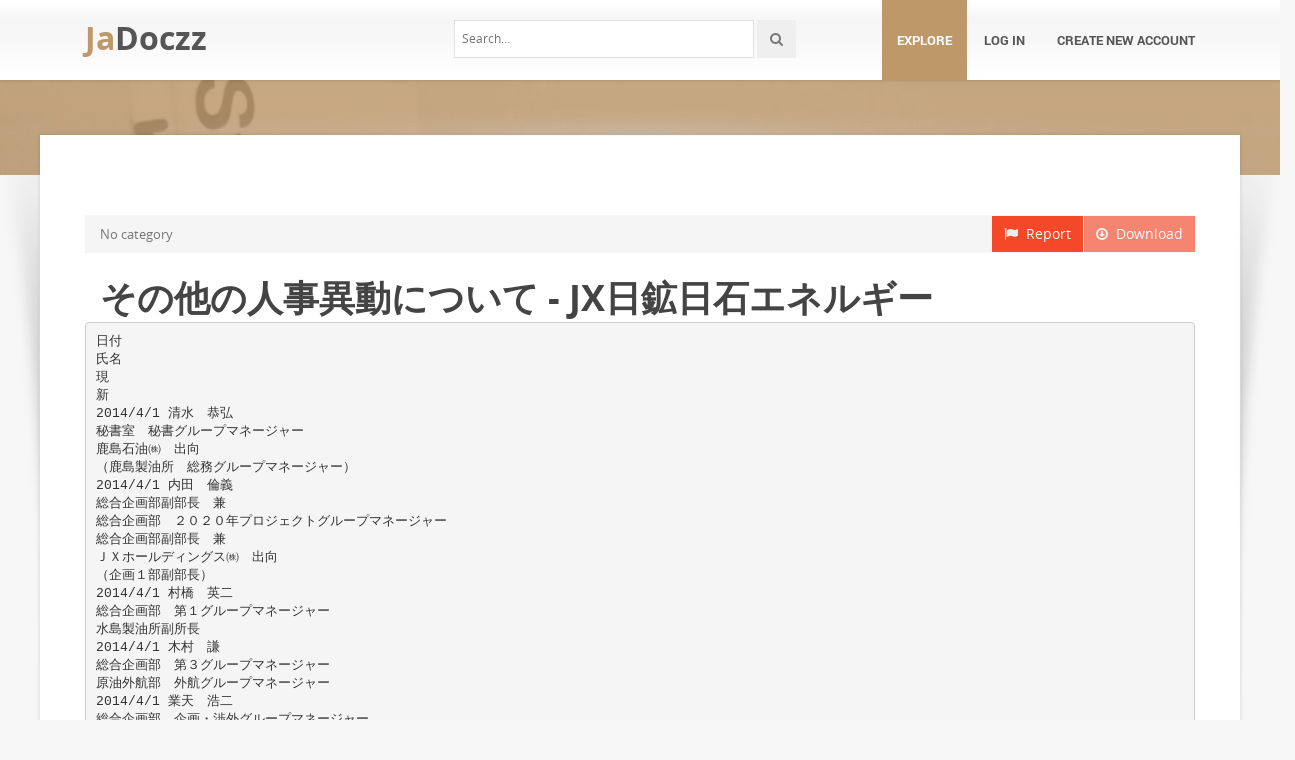

--- FILE ---
content_type: text/html;charset=UTF-8
request_url: https://jadocz.com/doc/594349/%E3%81%9D%E3%81%AE%E4%BB%96%E3%81%AE%E4%BA%BA%E4%BA%8B%E7%95%B0%E5%8B%95%E3%81%AB%E3%81%A4%E3%81%84%E3%81%A6---jx%E6%97%A5%E9%89%B1%E6%97%A5%E7%9F%B3%E3%82%A8%E3%83%8D%E3%83%AB%E3%82%AE%E3%83%BC
body_size: 12131
content:



<!DOCTYPE html>
<html lang="en">
<head>
    <meta charset="utf-8">
    <meta name="viewport" content="width=device-width, initial-scale=1.0">
				<title>その他の人事異動について - JX日鉱日石エネルギー</title>
	<meta name="description" content="" />
	<meta name="keywords" content="" />
	<meta property="og:title" content="その他の人事異動について - JX日鉱日石エネルギー" />
	<meta property="og:description" content="" />
	<meta property="og:image" content="//sb.jadocz.com/store/data/000594349_1-9c209894fc7ddcffabde033ccd660ac6.png" />

			<link rel="canonical" href="https://jadocz.com/doc/594349/%E3%81%9D%E3%81%AE%E4%BB%96%E3%81%AE%E4%BA%BA%E4%BA%8B%E7%95%B0%E5%8B%95%E3%81%AB%E3%81%A4%E3%81%84%E3%81%A6---jx%E6%97%A5%E9%89%B1%E6%97%A5%E7%9F%B3%E3%82%A8%E3%83%8D%E3%83%AB%E3%82%AE%E3%83%BC" />
	
	<script>var gaAuthorId='26',gaCategoryId='0',gaViewMode='regular';</script>

		    <!-- Style -->
    <link href="/theme/calypso2/static/css/bootstrap.css" rel="stylesheet">
    <link href="/theme/calypso2/static/css/style.css" rel="stylesheet">
    <!-- Responsive -->
    <link href="/theme/calypso2/static/css/responsive.css" rel="stylesheet">
    <!-- Choose Layout -->
    <link href="/theme/calypso2/static/css/layout-semiboxed.css" rel="stylesheet">
    <!-- Choose Skin -->
            <link href="/theme/calypso2/static/css/skin-brown.css" rel="stylesheet">
    
    <!-- Common -->
    <link href="/theme/calypso2/static/css/common.css" rel="stylesheet">
    <link rel="stylesheet" href="/css/calypso2.css">
    <!-- Favicon -->
    <link rel="shortcut icon" href="/theme/calypso2/static/img/favicon.ico">
    <!-- IE -->
    <!-- HTML5 Shim and Respond.js IE8 support of HTML5 elements and media queries -->
    <!-- WARNING: Respond.js doesn't work if you view the page via file:// -->
    <!--[if lt IE 9]>
	<script src="/theme/calypso2/static/js/html5shiv.js"></script>
	<script src="/theme/calypso2/static/js/respond.min.js"></script>
    <![endif]-->
    <!--[if lte IE 8]>
	<link href="/theme/calypso2/static/css/ie8.css" rel="stylesheet">
    <![endif]-->

    <script type="text/javascript">
        var gaUserId = 2;
        var gaUserType = 'empty';
    </script>
	<!--script async crossorigin="anonymous" data-cfasync="false"
    src="https://pagead2.googlesyndication.com/pagead/js/adsbygoogle.js?client=ca-pub-7958472158675518"></script-->
<script async src="https://pagead2.googlesyndication.com/pagead/js/adsbygoogle.js?client=ca-pub-4574181568230206" crossorigin="anonymous"></script>
<script>
(function(i,s,o,g,r,a,m){i['GoogleAnalyticsObject']=r;i[r]=i[r]||function(){
(i[r].q=i[r].q||[]).push(arguments)},i[r].l=1*new Date();a=s.createElement(o),
m=s.getElementsByTagName(o)[0];a.async=1;a.src=g;m.parentNode.insertBefore(a,m)
})(window,document,'script','//www.google-analytics.com/analytics.js','ga');
ga('create', 'UA-13285480-4', 'auto');
ga('require', 'displayfeatures');
if(typeof gaAuthorId != "undefined")
ga('set', 'dimension1', gaAuthorId);
if(typeof gaUserId != "undefined"){
ga('set', 'dimension2', gaUserId);
if(gaUserId > 0)
ga('set', '&uid', gaUserId)}
if(typeof gaUserType != "undefined")
ga('set', 'dimension3', gaUserType);      
if(typeof gaCategoryId != "undefined")
ga('set', 'dimension4', gaCategoryId);
ga('send', 'pageview');
</script>

    <script src="/js/vendor/LAB.min.js"></script>
    <script src="/theme/calypso2/static/js/jquery.js"></script>
    <script src="/theme/calypso2/static/js/plugins.js"></script>

    <script type="text/javascript">
        $LAB.setGlobalDefaults({ Debug:true });
        $LAB_CHAIN = $LAB
                .script("/js/public.js").wait()
                .script("/theme/calypso2/static/js/bootstrap.js")
                .script("/theme/calypso2/static/js/common.js")
                .script("/theme/calypso2/static/js/script.js")
    </script>
</head>
<body class="off">

<!-- Google Tag Manager -->
<noscript><iframe src="//www.googletagmanager.com/ns.html?id=GTM-W26NR3"
height="0" width="0" style="display:none;visibility:hidden"></iframe></noscript>
<script>(function(w,d,s,l,i){w[l]=w[l]||[];w[l].push({'gtm.start':
new Date().getTime(),event:'gtm.js'});var f=d.getElementsByTagName(s)[0],
j=d.createElement(s),dl=l!='dataLayer'?'&l='+l:'';j.async=true;j.src=
'//www.googletagmanager.com/gtm.js?id='+i+dl;f.parentNode.insertBefore(j,f);
})(window,document,'script','dataLayer','GTM-W26NR3');</script>
<!-- End Google Tag Manager -->
<div class="wrapbox">
    <!-- TOP AREA
================================================== -->
    
    <!-- NAV
================================================== -->
    <nav class="navbar wowmenu" role="navigation">
        <div class="container">
            <div class="navbar-header">
                <div class="navbar-brand logo-nav">
                                        <a href="/">Ja<span>Doczz</span></a>                </div>
            </div>
            <ul id="nav" class="nav navbar-nav pull-right">
                <li class="active"><a href="/catalog">Explore</a></li>
				                    <li><a href="/login">Log in</a></li>
                    <li><a href="/registration">Create new account</a></li>
				            </ul>
            <div class="search_frame hidden-md">
                <form action="/search/">
                    <div class="input-append">
                        <input type="text" placeholder="Search…" class="input-medium" name="q">
                        <button class="btn" type="submit"><i class="icon-search"></i></button>
                    </div>
                </form>
            </div>

        </div>
    </nav>
    <!-- /nav end-->

    <section class="pageheader-default text-center">
        <div class="semitransparentbg"></div>
    </section>

    <div class="wrapsemibox">
        <div class="semiboxshadow text-center">
            <img src="/theme/calypso2/static/img/shp.png" class="img-responsive" alt="">
        </div>

		






<section class="container">
		    	<div class="row">
    		<div class="col-md-12">
				<div class="above-content bottomspace40"><!--script async src="//pagead2.googlesyndication.com/pagead/js/adsbygoogle.js"></script>
<ins class="adsbygoogle"
     style="display:block"
     data-ad-client="ca-pub-6961070524526180"
     data-ad-slot="5460180955"
     data-ad-format="auto"></ins>
<script>
(adsbygoogle = window.adsbygoogle || []).push({});
</script-->
</div>
			</div>
		</div>
	
    <div class="row">
		<div class="col-md-12">
            <a class="btn btn-breadcrump disabled btn-default pull-right"
					target="_blank" rel="nofollow">
                <i class="icon-download icon-muted"></i>&nbsp;&nbsp;Download
            </a>
            <a class="btn btn-breadcrump btn-default pull-right" href="/abuse">
                <i class="icon-flag icon-muted"></i>&nbsp;&nbsp;Report
            </a>
			<ol class="breadcrumb">
								                    <li class="active">No category</li>
				            </ol>
		</div>
    </div>

	<div class="row">
		<div class="col-md-12">
			<div class="header">
				                    <div class="pull-right" style="margin-left: 20px">
						
                    </div>
								<h1>その他の人事異動について - JX日鉱日石エネルギー</h1>
            </div>
		</div>
	</div>

	<div class="row">
        <div class="col-md-12">
							                    <pre itemprop="text" style="white-space:pre-line">日付
氏名
現
新
2014/4/1 清水　恭弘
秘書室　秘書グループマネージャー
鹿島石油㈱　出向
（鹿島製油所　総務グループマネージャー）
2014/4/1 内田　倫義
総合企画部副部長　兼
総合企画部　２０２０年プロジェクトグループマネージャー
総合企画部副部長　兼
ＪＸホールディングス㈱　出向
（企画１部副部長）
2014/4/1 村橋　英二
総合企画部　第１グループマネージャー
水島製油所副所長
2014/4/1 木村　謙
総合企画部　第３グループマネージャー
原油外航部　外航グループマネージャー
2014/4/1 業天　浩二
総合企画部　企画・渉外グループマネージャー
中央技術研究所　技術戦略室長
2014/4/1 坂本　浩一
総合企画部　企画・渉外グループ
総合企画部　企画・渉外グループマネージャー
2014/4/1 赤池　博
総合企画部　２０２０年プロジェクトグループ
総合企画部　２０２０年プロジェクトグループマネージャー
2014/4/1 中村　延幸
経理部　決算グループマネージャー
経理部副部長　兼
経理部　決算グループマネージャー
2014/4/1 石黒　直之
経理部　税務グループマネージャー
ＪＸ日鉱日石プロキュアメント㈱　出向
2014/4/1 村田　裕明
広報部　宣伝グループマネージャー
関西支店　販売１グループマネージャー
2014/4/1 吉武　和彦
広報部　企業スポーツグループ
広報部　企業スポーツグループマネージャー
2014/4/1 森本　俊祐
総務部　審査グループマネージャー
ＪＸ日鉱日石サンエナジー㈱　出向
2014/4/1 青井　伸夫
環境・品質本部
社会環境安全部　環境安全グループマネージャー
仙台製油所副所長
2014/4/1 伊賀上　啓
環境・品質本部
品質保証部　ＣＳ・品質総括グループマネージャー
品質保証部　ＣＳ・品質総括グループマネージャー
2014/4/1 多田　健一
環境・品質本部
品質保証部　品質保証グループマネージャー
品質保証部　品質保証１グループマネージャー
2014/4/1 安藤　博史
製造技術本部
技術部　技術企画１グループマネージャー
大分製油所副所長
2014/4/1 中村　博幸
製造技術本部
技術部　技術企画１グループ
中央技術研究所
燃料研究所　ＭＡ技術グループマネージャー
2014/4/1 森田　淑文
製造技術本部
技術部　技術企画１グループ
技術部　海外技術グループマネージャー
2014/4/1 仲摩　正浩
製造技術本部
技術部　技術企画２グループマネージャー
大阪国際石油精製㈱　出向
（大阪製油所　製油２グループマネージャー）
2014/4/1 小島　正
国際事業本部　海外調達部副部長
需給部副部長
2014/4/1 馬場　俊之
国際事業本部
海外調達部　製品グループマネージャー
需給部　製品グループマネージャー
1/12
日付
氏名
現
新
2014/4/1 奥田　耕史
国際事業本部
海外調達部　外航グループマネージャー
ＪＸ　Ｎｉｐｐｏｎ　Ｏｉｌ　＆　Ｅｎｅｒｇｙ　Ｅｕｒｏｐｅ　出向
2014/4/1 平野　正人
国際事業本部　海外事業部副部長
東南アジア事業開発部副部長
2014/4/1 須永　耕太郎
国際事業本部
海外事業部　海外プロジェクトグループマネージャー
東南アジア事業開発部　事業開発グループマネージャー
2014/4/1 向山　俊明
国際事業本部
海外事業部　海外拠点サポートグループマネージャー
ＪＸ　Ｎｉｐｐｏｎ　Ｏｉｌ　＆　Ｅｎｅｒｇｙ　Ｅｕｒｏｐｅ　出向
2014/4/1 秋山　健一
国際事業本部
海外事業部　海外技術協力グループマネージャー
アロマ部副部長
2014/4/1 細川　利彦
需給本部　需給部副部長
基礎化学品部副部長
2014/4/1 蜆　泰典
需給本部
需給部　製品調達グループマネージャー
㈱ジャパンガスエナジー　出向
2014/4/1 河村　典之
需給本部
物流管理部　市川油槽所長
ＪＸエンジニアリング㈱　出向
2014/4/1 三角　泰一
需給本部
物流管理部　神戸油槽所長
物流管理部　市川油槽所長
2014/4/1 齊藤　猛
小売販売本部　販売総括部副部長
産業燃料部副部長
2014/4/1 天野　寿人
小売販売本部
販売総括部　販売総括グループマネージャー
中国支店副支店長
2014/4/1 西川　公平
小売販売本部
販売総括部　販売総括グループ
中国支店　販売１グループマネージャー
2014/4/1 相沢　拓哉
小売販売本部
販売総括部　販売総括グループ
販売部　販売総括グループマネージャー
2014/4/1 福山　和俊
小売販売本部
販売総括部　特約店サポートグループ
関西支店　販売２グループマネージャー
2014/4/1 田邉　章夫
小売販売本部
販売総括部　計画グループ
東京支店　販売３グループマネージャー
2014/4/1 大栗　千弘
小売販売本部
販売総括部　配送企画グループ
潤滑油需給部　潤滑油物流グループマネージャー
2014/4/1 羽貝　文雄
小売販売本部
販売総括部　受注配送グループマネージャー
静岡石油輸送㈱　出向
2014/4/1 川村　和之
小売販売本部　リテール販売部副部長
関東第２支店副支店長
2014/4/1 三浦　泰樹
小売販売本部
リテール販売部　リテールサポートグループ
中国支店　業務グループマネージャー
2014/4/1 村田　浩一
小売販売本部
リテール販売部　リテール推進グループマネージャー
九州支店　販売２グループマネージャー
2014/4/1 篠崎　進
小売販売本部
リテール販売部　リテールシステムグループマネージャー
リテール販売部副部長
2/12
日付
氏名
現
新
2014/4/1 小林　一広
小売販売本部　ホームエネルギー部副部長
㈱ジャパンガスエナジー　出向
2014/4/1 土井　雅之
小売販売本部　ホームエネルギー部副部長
リテール販売部副部長
2014/4/1 平間　好行
小売販売本部
ホームエネルギー部
ホームエネルギー企画グループマネージャー
リテール販売部　リテールシステムグループマネージャー
2014/4/1 近藤　優
小売販売本部
ホームエネルギー部　ホームエネルギー企画グループ
リテール販売部　ホームエネルギー企画グループマネージャー
2014/4/1 泉　和美
小売販売本部
ホームエネルギー部　ホームエネルギー１グループマネージャー
ＥＮＥＯＳグローブ㈱　出向
2014/4/1 土谷　朋丈
小売販売本部
ホームエネルギー部　ホームエネルギー２グループマネージャー
リテール販売部　ホームエネルギー２グループマネージャー
2014/4/1 野村　貴弘
潤滑油事業本部
潤滑油総括部　潤滑油プロジェクトグループ
ヨハネスブルク事務所長
2014/4/1 佐伯　親
潤滑油事業本部
潤滑油需給部　潤滑油調達グループマネージャー
袖ヶ浦事業所長
2014/4/1 大橋　章浩
潤滑油事業本部
潤滑油需給部　潤滑油調達グループ
潤滑油需給部　潤滑油調達グループマネージャー
2014/4/1 野山　典彦
潤滑油事業本部
潤滑油需給部　潤滑油物流グループマネージャー
㈱丸運　出向
2014/4/1 川崎　靖弘
潤滑油事業本部
潤滑油販売部　自動車用潤滑油２グループマネージャー
潤滑油販売部副部長
2014/4/1 井上　啓太郎
エネルギー・ソリューション本部
エネルギー・ソリューション総括部副部長
電気事業部副部長
2014/4/1 仁科　昭彦
エネルギー・ソリューション本部
エネルギー・ソリューション総括部　総括グループマネージャー
産業燃料部　産燃総括グループマネージャー
2014/4/1 川副　徳太郎
エネルギー・ソリューション本部
エネルギー・ソリューション総括部　総括グループ
関西支店　産業エネルギーグループマネージャー
2014/4/1 越後谷　昌弘
エネルギー・ソリューション本部
石炭事業部　石炭販売グループマネージャー
エネルギー・ソリューション総括部　電力燃料グループマネージャー
2014/4/1 西村　喜法
エネルギー・ソリューション本部
エネルギー・ソリューション総括部　電力燃料グループ
2014/4/1 大浦　夏樹
エネルギー・ソリューション本部
産業燃料部　産業燃料１グループマネージャー
エネルギー・ソリューション総括部　産業燃料グループマネージャー
2014/4/1 篠崎　稔
エネルギー・ソリューション本部
電気事業部　電気業務グループマネージャー
エネルギー・ソリューション総括部　電気業務グループマネージャー
2014/4/1 坂本　政美
エネルギー・ソリューション本部
電気事業部　電気販売グループマネージャー
エネルギー・ソリューション総括部　電気販売グループマネージャー
2014/4/1 阿部　良信
エネルギー・ソリューション本部　燃料販売部副部長
ガス事業部副部長
2014/4/1 山田　大介
エネルギー・ソリューション本部
燃料販売部　燃料販売１グループマネージャー
産業燃料部　航空燃料グループマネージャー
3/12
産業燃料部　電力燃料グループマネージャー
日付
氏名
現
新
2014/4/1 森田　敬将
エネルギー・ソリューション本部
燃料販売部　燃料販売２グループマネージャー
中部支店　産業エネルギーグループマネージャー
2014/4/1 柿沢　誠
エネルギー・ソリューション本部
燃料販売部　燃料販売３グループマネージャー
産業燃料部副部長
2014/4/1 小寺　壮
エネルギー・ソリューション本部　石炭事業部副部長
ＪＸ　Ｎｉｐｐｏｎ　Ｏｉｌ　＆　Ｅｎｅｒｇｙ（Ａｕｓｔｒａｌｉａ）　出向
2014/4/1 箕西　隆晃
エネルギー・ソリューション本部
石炭事業部　石炭業務グループマネージャー
石炭事業部　石炭プロジェクトグループマネージャー
2014/4/1 中山　浩
エネルギー・ソリューション本部
石炭事業部　石炭業務グループ
石炭事業部　石炭業務グループマネージャー
2014/4/1 新井　修嗣
エネルギー・ソリューション本部
石炭事業部　石炭販売グループマネージャー
川崎天然ガス発電㈱　出向
2014/4/1 浅見　直哉
エネルギー・ソリューション本部　ガス事業部副部長
ガス事業部副部長　兼
ガス事業部　釧路ＬＮＧターミナル所長
2014/4/1 冨士元　宏明
エネルギー・ソリューション本部
ガス事業部　ＬＮＧグループマネージャー
ガス事業部副部長
2014/4/1 宍倉　尚
エネルギー・ソリューション本部
ガス事業部　ＬＮＧグループ
ガス事業部　ＬＮＧグループマネージャー
2014/4/1 中澤　晃成
基礎化学品本部　基礎化学品総括部副部長　兼
基礎化学品本部　ウルサンＰＸプロジェクト推進室副室長　兼
基礎化学品本部
ウルサンＰＸプロジェクト推進室　ビジネスグループマネージャー
アロマ部副部長　兼
ウルサンＰＸプロジェクト推進室副室長
2014/4/1 古川　隆志
基礎化学品本部
基礎化学品総括部　オレフィングループマネージャー
ＪＸ　Ｎｉｐｐｏｎ　Ｏｉｌ　＆　Ｅｎｅｒｇｙ　Ｋｏｒｅａ　出向
2014/4/1 伊藤　功
基礎化学品本部
基礎化学品総括部　オレフィングループ
基礎化学品部　オレフィングループマネージャー
2014/4/1 浅田　淸史
基礎化学品本部　アロマ部副部長　兼
基礎化学品本部
アロマ部　アロマ２グループマネージャー
機能化学品カンパニー　ＥＮＢ・ＳＡＳ事業ユニット長
2014/4/1 田口　洋司
機能化学品本部
機能化学品総括部副部長
機能化学品カンパニー　カンパニー企画ユニット長
2014/4/1 豊岡　武裕
機能化学品本部
機能化学品総括部副部長
機能化学品カンパニー　開発企画ユニット長
2014/4/1 初見　政道
機能化学品本部
機能化学品総括部　機能化学品総括グループマネージャー
機能化学品カンパニー
不織布事業ユニット
不織布セールス＆マーケティンググループマネージャー
2014/4/1 大橋　幸一
機能化学品本部
機能化学品総括部　機能化学品総括グループ
機能化学品カンパニー
カンパニー企画ユニット　カンパニー企画グループマネージャー
2014/4/1 服部　正人
機能化学品本部
機能化学品総括部　機能化学品総括グループ
アロマ部　溶剤・洗剤原料グループマネージャー
2014/4/1 依田　英二
機能化学品本部
機能化学品総括部　機能化学品開発推進グループマネージャー
機能化学品カンパニー
バイオ事業ユニット　バイオ事業グループマネージャー
2014/4/1 庄中　淳
機能化学品本部　機能性ケミカル部長
機能化学品カンパニー　不織布事業ユニット長
2014/4/1 北園　浩司
機能化学品本部　機能性ケミカル部副部長
機能化学品カンパニー　工業用洗浄剤事業ユニット長
4/12
日付
氏名
現
新
2014/4/1 室内　聡士
機能化学品本部　機能性ケミカル部副部長
機能化学品カンパニー　蓄熱材事業ユニット長
2014/4/1 鏑木　秀和
機能化学品本部
機能性ケミカル部　機能原料１グループマネージャー
アロマ部　ベンゼングループマネージャー
2014/4/1 神田　慶
機能化学品本部
機能性ケミカル部　機能原料２グループマネージャー
総合企画部　第１グループマネージャー
2014/4/1 竹下　隆顯
機能化学品本部
機能性ケミカル部　機能原料２グループ
機能化学品カンパニー
ＥＮＢ・ＳＡＳ事業ユニット　ＥＮＢ・ＳＡＳ事業グループマネージャー
2014/4/1 正木　明
機能化学品本部
機能性ケミカル部　溶剤・石油樹脂グループマネージャー
機能化学品カンパニー
開発企画ユニット　開発企画グループマネージャー
2014/4/1 森本　陽士
機能化学品本部
機能性ケミカル部　溶剤・石油樹脂グループ
基礎化学品部　機能原料・樹脂グループマネージャー
2014/4/1 早坂　龍太
機能化学品本部
機能性ケミカル部　洗浄剤グループマネージャー
機能化学品カンパニー
工業用洗浄剤事業ユニット
工業用洗浄剤事業グループマネージャー
2014/4/1 安村　巌
機能化学品本部
機能性ケミカル部　蓄熱材グループマネージャー　兼
ＪＸエンジニアリング㈱　出向
機能化学品カンパニー
蓄熱材事業ユニット　蓄熱材事業グループマネージャー　兼
ＪＸエンジニアリング㈱　出向
2014/4/1 岩崎　良治
機能化学品本部　機能材料部長
㈱サン・ペトロケミカル　出向
2014/4/1 古川　淳
機能化学品本部　機能材料部副部長
機能化学品カンパニー
フィルム事業ユニット　光学フィルム事業グループマネージャー
2014/4/1 佐々木　芳人
機能化学品本部　機能材料部副部長
機能化学品カンパニー　スーパーエンプラ事業ユニット長
2014/4/1 塩沢　昭仁
機能化学品本部
機能材料部　樹脂企画グループマネージャー
機能化学品カンパニー
スーパーエンプラ事業ユニット
スーパーエンプラ企画グループマネージャー
2014/4/1 石井　悟
機能化学品本部
機能材料部　樹脂技術開発グループマネージャー
中央技術研究所
化学研究所　機能性ポリマーグループマネージャー
2014/4/1 森　智
機能化学品本部
機能材料部　樹脂販売グループマネージャー
機能化学品カンパニー
スーパーエンプラ事業ユニット
スーパーエンプラセールス＆マーケティンググループマネージャー
2014/4/1 谷本　順一郎
機能化学品本部
機能材料部　フィルム事業グループマネージャー
機能化学品カンパニー
フィルム事業ユニット
ポリマー微粒子事業グループマネージャー
2014/4/1 松本　光太郎
機能化学品本部　複合材料部副部長
機能化学品カンパニー　物流資材事業ユニット長
2014/4/1 石川　博康
機能化学品本部　複合材料部副部長
機能化学品カンパニー　ＣＦ複合材事業ユニット長
2014/4/1 安永　圭介
機能化学品本部
複合材料部　複合材料企画グループマネージャー
機能化学品カンパニー
不織布事業ユニット　不織布企画グループマネージャー
2014/4/1 山田　潤
機能化学品本部
複合材料部　複合材料技術開発グループマネージャー
機能化学品カンパニー
不織布事業ユニット　不織布技術グループマネージャー
2014/4/1 福山　秀二
機能化学品本部
複合材料部　ＣＦ事業グループマネージャー
機能化学品カンパニー
ＣＦ複合材事業ユニット　ＣＦ複合材事業グループマネージャー
2014/4/1 笹本　順一
機能化学品本部　ライフサイエンス部長
機能化学品カンパニー　バイオ事業ユニット長
5/12
日付
氏名
現
新
2014/4/1 上撫　忠広
機能化学品本部　ライフサイエンス部副部長
基礎化学品部副部長
2014/4/1 永野　裕一
機能化学品本部　ライフサイエンス部副部長
アーバインサイエンティフィックセールス　出向
2014/4/1 藤井　智彰
機能化学品本部
ライフサイエンス部　ライフサイエンス企画グループマネージャー
機能化学品カンパニー
培地事業ユニット　培地企画グループマネージャー
2014/4/1 伊藤　智
機能化学品本部
ライフサイエンス部　培地業務グループマネージャー
機能化学品カンパニー
培地事業ユニット　培地業務グループマネージャー
2014/4/1 黒田　育生
機能化学品本部
ライフサイエンス部　培地販売・技術グループマネージャー
機能化学品カンパニー
培地事業ユニット
培地セールス＆マーケティンググループマネージャー
2014/4/1 鳥山　明良
機能化学品本部
ライフサイエンス部　バイオ事業グループマネージャー
機能化学品カンパニー
物流資材事業ユニット　シートパレット事業グループマネージャー
2014/4/1 藤原　佳代
新エネルギーシステム事業本部
システムインテグレート事業部副部長
ＪＸ　Ｎｉｐｐｏｎ　Ｏｉｌ　＆　Ｅｎｅｒｇｙ　Ａｓｉａ　出向
2014/4/1 境野　春彦
新エネルギーシステム事業本部
システムインテグレート事業部
新エネルギー企画グループマネージャー
新エネルギー事業部　調達・需給グループマネージャー
2014/4/1 菅野　秀昭
新エネルギーシステム事業本部
システムインテグレート事業部
ＥＳＣＯ＆ソーラーグループマネージャー
新エネルギー事業部副部長
2014/4/1 小野　文教
新エネルギーシステム事業本部
システムインテグレート事業部
ＳＩ品質保証グループマネージャー
新エネルギー事業部
新エネルギー品質管理グループマネージャー
2014/4/1 成清　敬介
新エネルギーシステム事業本部
システムインテグレート事業部
ユーザーサポートグループマネージャー
新エネルギー事業部
ユーザーサポート１グループマネージャー
2014/4/1 土肥　英幸
新エネルギーシステム事業本部
エネルギーシステム開発部長
中央技術研究所　システム研究所長
2014/4/1 南條　敦
新エネルギーシステム事業本部
エネルギーシステム開発部副部長
新エネルギー事業部副部長
2014/4/1 秋本　淳
新エネルギーシステム事業本部
エネルギーシステム開発部副部長
新エネルギー事業部副部長
2014/4/1 小野田　央
新エネルギーシステム事業本部
エネルギーシステム開発部　システム企画グループマネージャー
機能化学品カンパニー　炭素材事業ユニット長
2014/4/1 高江洲　昇
新エネルギーシステム事業本部
エネルギーシステム開発部　住宅システムグループマネージャー
中央技術研究所
システム研究所　産業システムグループマネージャー
2014/4/1 中塚　康夫
新エネルギーシステム事業本部
エネルギーシステム開発部　システム実証グループマネージャー
中央技術研究所
システム研究所　システム実証グループマネージャー
2014/4/1 穂崎　憲二
新エネルギーシステム事業本部
エネルギーシステム開発部　炭素材開発グループマネージャー
機能化学品カンパニー
炭素材事業ユニット　炭素材事業グループマネージャー
2014/4/1 藤野　雄三
新エネルギーシステム事業本部
エネルギーシステム開発部　ＦＣ開発グループマネージャー
新エネルギー事業部　ＦＣ企画グループマネージャー
2014/4/1 清家　匡
新エネルギーシステム事業本部
エネルギーシステム開発部　ＦＣ開発グループ
新エネルギー事業部　ＦＣ検証グループマネージャー
2014/4/1 戸塚　俊吾
新エネルギーシステム事業本部
エネルギーシステム開発部　ＦＣ技術グループマネージャー
新エネルギー事業部　ＦＣ技術グループマネージャー
6/12
日付
氏名
現
新
2014/4/1 後藤　晃
新エネルギーシステム事業本部
エネルギーシステム開発部
ホットモジュールグループマネージャー
新エネルギー事業部　ＦＣモジュールグループマネージャー
2014/4/1 田所　康樹
新エネルギーシステム事業本部
エネルギーシステム開発部　ＦＣ制御グループマネージャー
新エネルギー事業部　ＦＣ制御グループマネージャー
2014/4/1 斎藤　健一郎
研究開発本部　研究開発企画部長
中央技術研究所フェロー
2014/4/1 石田　勝昭
研究開発本部　研究開発企画部副部長
中央技術研究所　先端領域研究所長　兼
技術部副部長
2014/4/1 廣瀬　正典
研究開発本部　研究開発企画部副部長
水素供給・利用技術研究組合　出向
2014/4/1 中村　勉
研究開発本部
研究開発企画部　Ｒ＆Ｄ企画グループマネージャー
中央技術研究所
技術戦略室　Ｒ＆Ｄ企画グループマネージャー
2014/4/1 沼尾　洋介
研究開発本部
研究開発企画部　知的財産グループマネージャー
中央技術研究所
技術戦略室　知的財産２グループマネージャー
2014/4/1 酒井　豊
研究開発本部
研究開発企画部　燃料技術・ＵＣＦグループマネージャー
中央技術研究所
先端領域研究所　バイオグループマネージャー
2014/4/1 田中　祐一
研究開発本部
研究開発企画部　燃料技術・ＵＣＦグループ
中央技術研究所
先端領域研究所　新規プロセスグループマネージャー
2014/4/1 前田　征児
研究開発本部
研究開発企画部　水素事業化グループマネージャー
中央技術研究所
先端領域研究所　水素グループマネージャー
2014/4/1 佐藤　聡
研究開発本部
中央技術研究所　研究サポートグループマネージャー
独立行政法人　新エネルギー・産業技術総合開発機構　出向
2014/4/1 松岡　徹
研究開発本部
中央技術研究所　試験分析グループマネージャー
中央技術研究所副所長
2014/4/1 上小澤　哲人
2014/4/1 雨宮　正臣
研究開発本部
中央技術研究所　燃料研究所長　兼
製造技術本部　製造部副部長　兼
製造技術本部　技術部副部長　兼
研究開発本部　研究開発企画部副部長
研究開発本部
中央技術研究所　燃料研究所
燃料油・バイオ燃料グループマネージャー
一般財団法人　石油エネルギー技術センター　出向
中央技術研究所　試験分析グループマネージャー
2014/4/1 河端　隆志
研究開発本部
中央技術研究所　燃料研究所
精製プロセスグループマネージャー
中央技術研究所
燃料研究所　プロセス・触媒グループマネージャー
2014/4/1 関　浩幸
研究開発本部
中央技術研究所　燃料研究所
精製プロセスグループ
中央技術研究所フェロー
2014/4/1 小出　隆太郎
研究開発本部
中央技術研究所　燃料研究所
精製プロセスグループ
中央技術研究所
燃料研究所　燃料油グループマネージャー
2014/4/1 藤山　優一郎
研究開発本部
中央技術研究所　燃料研究所
ＣＲＩ・触媒グループマネージャー
中央技術研究所　燃料研究所長　兼
製造部副部長
2014/4/1 真崎　仁詩
研究開発本部
中央技術研究所　化学研究所長　兼
機能化学品本部　機能化学品総括部副部長
中央技術研究所　化学研究所長
2014/4/1 和久　俊雄
研究開発本部
中央技術研究所　化学研究所
化学品プロセスグループマネージャー
中央技術研究所　先端領域研究所副所長
2014/4/1 松本　隆也
研究開発本部
中央技術研究所　化学研究所
有機合成グループマネージャー
中央技術研究所
化学研究所　ファインケミカルグループマネージャー
7/12
日付
氏名
現
新
2014/4/1 青柳　健一
研究開発本部
中央技術研究所　化学研究所
先端材料グループマネージャー
機能化学品カンパニー
スーパーエンプラ事業ユニット
スーパーエンプラ技術グループマネージャー
2014/4/1 小堀　良浩
研究開発本部
中央技術研究所　水素・ＦＣ研究所
水素貯蔵・輸送グループ
中央技術研究所フェロー
2014/4/1 佐藤　康司
研究開発本部
中央技術研究所　水素・ＦＣ研究所
ＦＣデバイスグループ
中央技術研究所
システム研究所　デバイスグループマネージャー
2014/4/1 定兼　修
研究開発本部
中央技術研究所　水素・ＦＣ研究所
ＦＣモジュールグループマネージャー
中央技術研究所
システム研究所　ソリューショングループマネージャー
2014/4/1 高木　均
室蘭製油所副所長　兼
室蘭製油所　総務グループマネージャー
室蘭製造所副所長
2014/4/1 永井　裕久
仙台製油所副所長
ＪＸエンジニアリング㈱　出向
2014/4/1 古賀　岳文
仙台製油所副所長
ＥＮＥＯＳグローブ㈱　出向
2014/4/1 加藤　幸一
根岸製油所　環境安全グループマネージャー
社会環境安全部　環境安全グループマネージャー
2014/4/1 市川　淳
根岸製油所　計装電気グループマネージャー
根岸製油所　環境安全グループマネージャー
2014/4/1 岩崎　信二
水島製油所副所長
横浜製造所副所長
2014/4/1 志賀　智
水島製油所　計画グループマネージャー
技術部　技術企画１グループマネージャー
2014/4/1 鳥居　秀信
水島製油所　計画グループ
水島製油所　計画グループマネージャー
2014/4/1 上條　裕聡
水島製油所　計装電気グループ
川崎製造所　計装電気グループマネージャー
2014/4/1 中溝　和之
麻里布製油所　総務グループマネージャー
中央技術研究所　研究サポートグループマネージャー
2014/4/1 富樫　謙一
麻里布製油所　計装電気グループマネージャー
根岸製油所　計装電気グループマネージャー
2014/4/1 月舘　正弥
大分製油所副所長
一般財団法人　国際石油交流センター　出向
2014/4/1 田島　秀一
川崎製造所　環境安全２グループマネージャー
日本合成樹脂㈱　出向
2014/4/1 渡辺　聖加
川崎製造所　工務技術グループマネージャー
川崎製造所　環境安全２グループマネージャー
2014/4/1 平野　敏信
川崎製造所　工務技術グループ
川崎製造所　設備保全２グループマネージャー
2014/4/1 梅木　昌朗
川崎製造所　設備保全２グループマネージャー
川崎製造所　工務技術グループマネージャー
2014/4/1 猪又　俊彰
川崎製造所　計装電気グループマネージャー
大阪国際石油精製㈱　出向
（大阪製油所　計装電気グループマネージャー）
8/12
日付
氏名
現
新
2014/4/1 川上　裕
川崎製造所　製造３グループマネージャー
日本合成樹脂㈱　出向
2014/4/1 白羽　亨
横浜製造所副所長
中央技術研究所　技術戦略室副室長
2014/4/1 森　信之
知多製造所　需給品質グループマネージャー
知多製造所　品質管理グループマネージャー
2014/4/1 笠間　秀徳
知多製造所　計画グループマネージャー
知多製造所　需給計画グループマネージャー
2014/4/1 桃北　俊郎
北海道支店副支店長
知多製造所副所長
2014/4/1 高橋　経郎
北海道支店　業務グループマネージャー
ＪＸ日鉱日石サンエナジー㈱　出向
2014/4/1 上坂　紳輔
北海道支店　業務グループ
北海道支店　業務グループマネージャー
2014/4/1 大森　康夫
東北支店副支店長
ＪＸ日鉱日石トレーディング㈱　出向
2014/4/1 長谷川　滋啓
東北支店副支店長
㈱ＮＴＴデータＣＣＳ　出向
2014/4/1 北山　剛規
東北支店　販売１グループマネージャー
東北支店副支店長
2014/4/1 今井　祐介
東北支店　システムインテグレートグループ
新エネルギー事業部　ＥＳＣＯ＆ソーラーグループマネージャー
2014/4/1 多田　雅喜
関東第１支店副支店長
二引㈱　出向
2014/4/1 高田　正紀
関東第１支店　総務グループマネージャー
麻里布製油所　総務グループマネージャー
2014/4/1 入　龍彌
関東第１支店　販売１グループマネージャー
九州支店副支店長
2014/4/1 安岡　靖晃
関東第１支店　販売３グループマネージャー
沖縄支店副支店長
2014/4/1 鴨川　秀幸
関東第１支店　潤滑油グループ
東京支店　潤滑油２グループマネージャー
2014/4/1 松村　勇人
関東第２支店副支店長
仙台製油所副所長
2014/4/1 藤森　達男
関東第２支店　業務グループマネージャー
東京支店　業務グループマネージャー
2014/4/1 為栗　浩一
東京支店副支店長　兼
東京支店　潤滑油２グループマネージャー
東京支店副支店長
2014/4/1 岡田　泰雄
東京支店　業務グループマネージャー
東北支店副支店長
2014/4/1 俣野　精一
東京支店　業務グループ
関東第２支店　業務グループマネージャー
9/12
日付
氏名
現
新
2014/4/1 松葉　基博
東京支店　販売１グループマネージャー
リテール販売部　リテール推進グループマネージャー
2014/4/1 浜田　和秀
東京支店　販売１グループ
東京支店　販売１グループマネージャー
2014/4/1 木村　直哉
東京支店　販売３グループマネージャー
上五島石油備蓄㈱　出向
2014/4/1 藤原　登
東京支店　潤滑油１グループ
九州支店　潤滑油グループマネージャー
2014/4/1 中杉　厚史
中部支店副支店長　兼
中部支店　自動車グループマネージャー
中部支店副支店長
2014/4/1 広瀬　潤一
中部支店副支店長
㈱ネクステージ　出向
2014/4/1 薩川　誠
中部支店　販売４グループマネージャー
中部支店副支店長
2014/4/1 長沼　伯之
中部支店　自動車グループ
中部支店　自動車グループマネージャー
2014/4/1 木村　博一
中部支店　エネルギー・ソリューショングループマネージャー
産業燃料部　産業燃料２グループマネージャー
2014/4/1 粕尾　克明
関西支店　販売１グループマネージャー
ＪＸ日鉱日石トレーディング㈱　出向
2014/4/1 河野　中
関西支店　販売２グループマネージャー
ＪＸ日鉱日石トレーディング㈱　出向
2014/4/1 西村　恒彦
関西支店　販売２グループ
九州支店　販売４グループマネージャー
2014/4/1 治田　健一
関西支店　エネルギー・ソリューショングループマネージャー
産業燃料部　コークス・アスファルトグループマネージャー
2014/4/1 中川　俊明
中国支店副支店長
㈱ネクステージ　出向
2014/4/1 小池　由明
中国支店　総務グループマネージャー
大阪国際石油精製㈱　出向
（経営企画部　企画グループマネージャー）
2014/4/1 関　幸利
中国支店　業務グループマネージャー
ＪＸ日鉱日石トレーディング㈱　出向
2014/4/1 西川　匡
中国支店　販売１グループマネージャー
中部支店　販売４グループマネージャー
2014/4/1 松本　啓介
九州支店副支店長
販売部副部長
2014/4/1 菅原　琢己
九州支店　販売２グループマネージャー
ＪＸ日鉱日石リテールサービス㈱　出向
2014/4/1 井浪　猛
九州支店　販売４グループマネージャー
志布志石油備蓄㈱　出向
2014/4/1 佐藤　規一
九州支店　潤滑油グループマネージャー
関東第１支店副支店長
10/12
日付
氏名
現
新
2014/4/1 白井　克明
沖縄支店副支店長
㈱ＮＴＴデータＣＣＳ　出向
2014/4/1 上村　亙
沖縄支店
新エネルギー事業部　ユーザーサポート２グループマネージャー
2014/4/1 横澤　弘昌
沖縄支店
関東第１支店　総務グループマネージャー
2014/4/1 池元　康成
ＪＸホールディングス㈱　出向
（財務ＩＲ部　財務グループ）
秘書室　秘書グループマネージャー
2014/4/1 黒田　則正
大阪国際石油精製㈱　出向
（経営企画部　企画グループマネージャー）
東南アジア事業開発部　サポートグループマネージャー
2014/4/1 椿　利雄
大阪国際石油精製㈱　出向
（大阪製油所　計装電気グループマネージャー）
麻里布製油所　計装電気グループマネージャー
2014/4/1 豊永　信広
鹿島石油㈱　出向
（鹿島製油所副所長　兼
鹿島製油所　ＴＰＭ推進グループマネージャー）
鹿島石油㈱　出向
（鹿島製油所副所長）
2014/4/1 宮崎　仁志
鹿島石油㈱　出向
（鹿島製油所　総務グループマネージャー）
人事部　海外人事グループマネージャー
2014/4/1 河嶋　善樹
ＪＸ日鉱日石ビジネスサービス㈱　出向　兼
ＪＸ日鉱日石エネルギー㈱　人事部　人事グループ
室蘭製造所　総務グループマネージャー
2014/4/1 田村　晃一
ＪＸ日鉱日石ビジネスサービス㈱　出向
経理部　海外経理グループマネージャー
2014/4/1 田邊　周
ＪＸ日鉱日石不動産㈱　出向
中国支店　総務グループマネージャー
2014/4/1 若原　浩
日本海石油㈱　出向
物流管理部　神戸油槽所長
2014/4/1 松下　公美子
秋田石油備蓄㈱　出向
広報部　宣伝グループマネージャー
2014/4/1 水木　博
福井石油備蓄㈱　出向
川崎事業所長
2014/4/1 向井　潤
ＪＸ日鉱日石液晶フィルム㈱　出向
機能化学品カンパニー　フィルム事業ユニット長
2014/4/1 村山　敬
サンアロマー㈱　出向
川崎製造所　製造３グループマネージャー
2014/4/1 小林　芳郎
ＪＸ日鉱日石リサーチ㈱　出向
中央技術研究所
技術戦略室　知的財産１グループマネージャー
2014/4/1 高橋　和秀
ＪＸ日鉱日石トレーディング㈱　出向
関東第１支店　販売１グループマネージャー
2014/4/1 柘植　一
㈱ＥＮＥＯＳネット　出向
北海道支店副支店長
2014/4/1 三浦　孝司
㈱ジャパンガスエナジー　出向
リテール販売部副部長
2014/4/1 吉見　章
ＥＮＥＯＳグローブ㈱　出向
中央技術研究所副所長
11/12
日付
氏名
現
新
2014/4/1 鈴木　達之
ＥＮＥＯＳグローブ㈱　出向
東北支店　販売１グループマネージャー
2014/4/1 片山　洋明
ＥＮＥＯＳグローブ㈱　出向
リテール販売部　ホームエネルギー１グループマネージャー
2014/4/1 原科　和雄
ＥＮＥＯＳグローブ㈱　出向
総合企画部　第３グループマネージャー
2014/4/1 相田　武徳
岐阜日石㈱　出向
関東第１支店　販売３グループマネージャー
2014/4/1 立岩　敦
石油連盟　出向
販売部　受注配送グループマネージャー
2014/4/1 吉森　康陽
ＪＸ　Ｎｉｐｐｏｎ　Ｏｉｌ　＆　Ｅｎｅｒｇｙ　ＵＳＡ　出向
潤滑油販売部　自動車ＯＥＭグループマネージャー
2014/4/1 石川　貴之
ＪＸ　Ｎｉｐｐｏｎ　Ｏｉｌ　＆　Ｅｎｅｒｇｙ　Ａｓｉａ　出向
産業燃料部　船舶燃料グループマネージャー
2014/4/1 大森　嘉彦
ＪＸ　Ｎｉｐｐｏｎ　Ｏｉｌ　＆　Ｅｎｅｒｇｙ　Ｅｕｒｏｐｅ　出向
東南アジア事業開発部副部長
2014/4/1 飯塚　修
ＪＸ　Ｎｉｐｐｏｎ　Ｏｉｌ　＆　Ｅｎｅｒｇｙ（Ａｕｓｔｒａｌｉａ）　出向
石炭事業部副部長
2014/4/1 坂田　修作
アーバインサイエンティフィックセールス　出向
機能化学品カンパニー　培地事業ユニット長
2014/4/1 志々目　隆則
新日石日蓬（上海）貿易有限公司　出向
総務部　海外法務グループマネージャー　兼
ＪＸホールディングス㈱　出向
（法務部　法務グループ）
※本部制の廃止等に伴う名称変更のみの場合は記載しない
12/12
</pre>
				
											        </div>
    </div>

    <div id="content" class="isotope topspace50">
		
			            <div class="boxportfolio4 item">
                <div class="boxcontainer">
                    <a href="/doc/594482/%E5%BD%B9%E5%93%A1%E7%AD%89%E3%81%AE%E4%BA%BA%E4%BA%8B%E7%95%B0%E5%8B%95%E3%81%AB%E3%81%A4%E3%81%84%E3%81%A6---jx%E6%97%A5%E9%89%B1%E6%97%A5%E7%9F%B3%E3%82%A8%E3%83%8D%E3%83%AB%E3%82%AE%E3%83%BC"><img src="//sb.jadocz.com/store/data/000594482_1-3669ef5a4b33f5f6e2e0ef985b7d2626-250x500.png" alt="役員等の人事異動について - JX日鉱日石エネルギー"/></a>
                    <h1><a style="border:0" href="/doc/594482/%E5%BD%B9%E5%93%A1%E7%AD%89%E3%81%AE%E4%BA%BA%E4%BA%8B%E7%95%B0%E5%8B%95%E3%81%AB%E3%81%A4%E3%81%84%E3%81%A6---jx%E6%97%A5%E9%89%B1%E6%97%A5%E7%9F%B3%E3%82%A8%E3%83%8D%E3%83%AB%E3%82%AE%E3%83%BC" title="役員等の人事異動について - JX日鉱日石エネルギー">役員等の人事異動について - JX日鉱日石エネルギー</a></h1>
                </div>
            </div>
		
			            <div class="boxportfolio4 item">
                <div class="boxcontainer">
                    <a href="/doc/900424/jx%E6%97%A5%E9%89%B1%E6%97%A5%E7%9F%B3%E3%82%A8%E3%83%8D%E3%83%AB%E3%82%AE%E3%83%BC%E6%A0%AA%E5%BC%8F%E4%BC%9A%E7%A4%BE-%E7%B5%84%E7%B9%94%E5%9B%B3-2015%E5%B9%B44%E6%9C%881%E6%97%A5%E7%8F%BE%E5%9C%A8"><img src="//sb.jadocz.com/store/data/000900424_1-7e04e61183e8256173613d62b92f4698-250x500.png" alt="JX日鉱日石エネルギー株式会社 組織図 2015年4月1日現在"/></a>
                    <h1><a style="border:0" href="/doc/900424/jx%E6%97%A5%E9%89%B1%E6%97%A5%E7%9F%B3%E3%82%A8%E3%83%8D%E3%83%AB%E3%82%AE%E3%83%BC%E6%A0%AA%E5%BC%8F%E4%BC%9A%E7%A4%BE-%E7%B5%84%E7%B9%94%E5%9B%B3-2015%E5%B9%B44%E6%9C%881%E6%97%A5%E7%8F%BE%E5%9C%A8" title="JX日鉱日石エネルギー株式会社 組織図 2015年4月1日現在">JX日鉱日石エネルギー株式会社 組織図 2015年4月1日現在</a></h1>
                </div>
            </div>
		
			            <div class="boxportfolio4 item">
                <div class="boxcontainer">
                    <a href="/doc/594359/%E5%88%A5%E6%B7%BB%E8%B3%87%E6%96%99---jx%E6%97%A5%E9%89%B1%E6%97%A5%E7%9F%B3%E3%82%A8%E3%83%8D%E3%83%AB%E3%82%AE%E3%83%BC"><img src="//sb.jadocz.com/store/data/000594359_1-5dd9ae51f2f2e3a82121524832011ce9-250x500.png" alt="別添資料 - JX日鉱日石エネルギー"/></a>
                    <h1><a style="border:0" href="/doc/594359/%E5%88%A5%E6%B7%BB%E8%B3%87%E6%96%99---jx%E6%97%A5%E9%89%B1%E6%97%A5%E7%9F%B3%E3%82%A8%E3%83%8D%E3%83%AB%E3%82%AE%E3%83%BC" title="別添資料 - JX日鉱日石エネルギー">別添資料 - JX日鉱日石エネルギー</a></h1>
                </div>
            </div>
		
			            <div class="boxportfolio4 item">
                <div class="boxcontainer">
                    <a href="/doc/594392/1%EF%BC%8E%E5%8F%96%E7%B7%A0%E5%BD%B9-jx%E6%97%A5%E9%89%B1%E6%97%A5%E7%9F%B3%E3%82%A8%E3%83%8D%E3%83%AB%E3%82%AE%E3%83%BC%E6%A0%AA%E5%BC%8F%E4%BC%9A%E7%A4%BE%E3%81%AE%E5%BD%B9%E5%93%A1%E4%BD%93%E5%88%B6%EF%BC%882014%E5%B9%B46%E6%9C%8826"><img src="//sb.jadocz.com/store/data/000594392_1-89f549897fbe9bd6389190da526d4bec-250x500.png" alt="1．取締役 JX日鉱日石エネルギー株式会社の役員体制（2014年6月26"/></a>
                    <h1><a style="border:0" href="/doc/594392/1%EF%BC%8E%E5%8F%96%E7%B7%A0%E5%BD%B9-jx%E6%97%A5%E9%89%B1%E6%97%A5%E7%9F%B3%E3%82%A8%E3%83%8D%E3%83%AB%E3%82%AE%E3%83%BC%E6%A0%AA%E5%BC%8F%E4%BC%9A%E7%A4%BE%E3%81%AE%E5%BD%B9%E5%93%A1%E4%BD%93%E5%88%B6%EF%BC%882014%E5%B9%B46%E6%9C%8826" title="1．取締役 JX日鉱日石エネルギー株式会社の役員体制（2014年6月26">1．取締役 JX日鉱日石エネルギー株式会社の役員体制（2014年6月26</a></h1>
                </div>
            </div>
		
			            <div class="boxportfolio4 item">
                <div class="boxcontainer">
                    <a href="/doc/594508/2014%E5%B9%B410%E6%9C%881%E6%97%A5%E4%BB%98-%E5%8F%96%E7%B7%A0%E5%BD%B9%E6%94%B9%E9%81%B8%E3%81%AB%E3%81%A4%E3%81%84%E3%81%A6"><img src="//sb.jadocz.com/store/data/000594508_1-4d1452c3dbecc6835236089a8b0522f2-250x500.png" alt="2014年10月1日付 取締役改選について"/></a>
                    <h1><a style="border:0" href="/doc/594508/2014%E5%B9%B410%E6%9C%881%E6%97%A5%E4%BB%98-%E5%8F%96%E7%B7%A0%E5%BD%B9%E6%94%B9%E9%81%B8%E3%81%AB%E3%81%A4%E3%81%84%E3%81%A6" title="2014年10月1日付 取締役改選について">2014年10月1日付 取締役改選について</a></h1>
                </div>
            </div>
		
			            <div class="boxportfolio4 item">
                <div class="boxcontainer">
                    <a href="/doc/912161/%E5%BD%B9%E5%93%A1%E7%AD%89%E3%81%AE%E4%BA%BA%E4%BA%8B%E7%95%B0%E5%8B%95%E3%81%AB%E3%81%A4%E3%81%84%E3%81%A6---jx%E6%97%A5%E9%89%B1%E6%97%A5%E7%9F%B3%E3%82%A8%E3%83%8D%E3%83%AB%E3%82%AE%E3%83%BC"><img src="//sb.jadocz.com/store/data/000912161_1-343797e72fe68ebb9057b3b0bb8fd09e-250x500.png" alt="役員等の人事異動について - JX日鉱日石エネルギー"/></a>
                    <h1><a style="border:0" href="/doc/912161/%E5%BD%B9%E5%93%A1%E7%AD%89%E3%81%AE%E4%BA%BA%E4%BA%8B%E7%95%B0%E5%8B%95%E3%81%AB%E3%81%A4%E3%81%84%E3%81%A6---jx%E6%97%A5%E9%89%B1%E6%97%A5%E7%9F%B3%E3%82%A8%E3%83%8D%E3%83%AB%E3%82%AE%E3%83%BC" title="役員等の人事異動について - JX日鉱日石エネルギー">役員等の人事異動について - JX日鉱日石エネルギー</a></h1>
                </div>
            </div>
		
			            <div class="boxportfolio4 item">
                <div class="boxcontainer">
                    <a href="/doc/694546/%E5%BD%B9%E5%93%A1%E5%90%8D%E7%B0%BF%EF%BC%88pdf%E3%83%95%E3%82%A1%E3%82%A4%E3%83%AB%EF%BC%89---%E7%A6%8F%E5%B2%A1%E6%B0%B4%E7%B4%A0%E3%82%A8%E3%83%8D%E3%83%AB%E3%82%AE%E3%83%BC%E6%88%A6%E7%95%A5%E4%BC%9A%E8%AD%B0"><img src="//sb.jadocz.com/store/data/000694546_1-28fd9212a5b04485850138437f9747bd-250x500.png" alt="役員名簿（PDFファイル） - 福岡水素エネルギー戦略会議"/></a>
                    <h1><a style="border:0" href="/doc/694546/%E5%BD%B9%E5%93%A1%E5%90%8D%E7%B0%BF%EF%BC%88pdf%E3%83%95%E3%82%A1%E3%82%A4%E3%83%AB%EF%BC%89---%E7%A6%8F%E5%B2%A1%E6%B0%B4%E7%B4%A0%E3%82%A8%E3%83%8D%E3%83%AB%E3%82%AE%E3%83%BC%E6%88%A6%E7%95%A5%E4%BC%9A%E8%AD%B0" title="役員名簿（PDFファイル） - 福岡水素エネルギー戦略会議">役員名簿（PDFファイル） - 福岡水素エネルギー戦略会議</a></h1>
                </div>
            </div>
		
			            <div class="boxportfolio4 item">
                <div class="boxcontainer">
                    <a href="/doc/764959/%E5%96%B6%E6%A5%AD%E6%9C%AC%E9%83%A8%E7%B5%84%E7%B9%94%E5%86%8D%E7%B7%A8%E6%A6%82%E5%BF%B5%E5%9B%B3"><img src="//sb.jadocz.com/store/data/000764959_1-0bb95838f82c2a76cdea105bef747927-250x500.png" alt="営業本部組織再編概念図"/></a>
                    <h1><a style="border:0" href="/doc/764959/%E5%96%B6%E6%A5%AD%E6%9C%AC%E9%83%A8%E7%B5%84%E7%B9%94%E5%86%8D%E7%B7%A8%E6%A6%82%E5%BF%B5%E5%9B%B3" title="営業本部組織再編概念図">営業本部組織再編概念図</a></h1>
                </div>
            </div>
			</div>
</section>

    </div>

    <div class="footer">
        <div class="container animated fadeInUpNow notransition">
            <div class="row">
                <div class="col-md-4">
                    <h1 class="title">JaDocz.com</h1>
                </div>
                <div class="col-md-4">
					<div class="footermap">
						
					</div>
                </div>
                <div class="col-md-4"></div>
            </div>
        </div>
    </div>
    <p id="back-top">
        <a href="#top"><span></span></a>
    </p>
    <div class="copyright">
        <div class="container">
            <div class="row">
                <div class="col-md-6">
                    <p class="pull-left">
                        &copy; Copyright 2026
                    </p>
                </div>
                <div class="col-md-6">
                    <ul class="footermenu pull-right">
                        <li><a href="/about">About JaDocz</a></li>
                        <li><a href="/dmca">DMCA / GDPR</a></li>
                        <li><a href="/abuse">Report</a></li>
                    </ul>
                </div>
            </div>
        </div>
    </div>

    <!-- /footer section end-->
</div>
<!-- /.wrapbox ends-->
<!-- SCRIPTS, placed at the end of the document so the pages load faster
================================================== -->
<!-- Yandex.Metrika counter -->
<script type="text/javascript">
    (function (d, w, c) {
        (w[c] = w[c] || []).push(function() {
            try {
                w.yaCounter27963852 = new Ya.Metrika({
                    id:27963852
                });
            } catch(e) { }
        });

        var n = d.getElementsByTagName("script")[0],
            s = d.createElement("script"),
            f = function () { n.parentNode.insertBefore(s, n); };
        s.type = "text/javascript";
        s.async = true;
        s.src = (d.location.protocol == "https:" ? "https:" : "http:") + "//mc.yandex.ru/metrika/watch.js";

        if (w.opera == "[object Opera]") {
            d.addEventListener("DOMContentLoaded", f, false);
        } else { f(); }
    })(document, window, "yandex_metrika_callbacks");
</script>
<noscript><div><img src="//mc.yandex.ru/watch/27963852" style="position:absolute; left:-9999px;" alt="" /></div></noscript>
<!-- /Yandex.Metrika counter -->
<script defer src="https://static.cloudflareinsights.com/beacon.min.js/vcd15cbe7772f49c399c6a5babf22c1241717689176015" integrity="sha512-ZpsOmlRQV6y907TI0dKBHq9Md29nnaEIPlkf84rnaERnq6zvWvPUqr2ft8M1aS28oN72PdrCzSjY4U6VaAw1EQ==" data-cf-beacon='{"version":"2024.11.0","token":"2d510b272ca44cf5a293b29d03b8f250","r":1,"server_timing":{"name":{"cfCacheStatus":true,"cfEdge":true,"cfExtPri":true,"cfL4":true,"cfOrigin":true,"cfSpeedBrain":true},"location_startswith":null}}' crossorigin="anonymous"></script>
</body>
</html>


--- FILE ---
content_type: text/html; charset=utf-8
request_url: https://www.google.com/recaptcha/api2/aframe
body_size: 269
content:
<!DOCTYPE HTML><html><head><meta http-equiv="content-type" content="text/html; charset=UTF-8"></head><body><script nonce="-vcQuOZgv3VBczN9_PYQjQ">/** Anti-fraud and anti-abuse applications only. See google.com/recaptcha */ try{var clients={'sodar':'https://pagead2.googlesyndication.com/pagead/sodar?'};window.addEventListener("message",function(a){try{if(a.source===window.parent){var b=JSON.parse(a.data);var c=clients[b['id']];if(c){var d=document.createElement('img');d.src=c+b['params']+'&rc='+(localStorage.getItem("rc::a")?sessionStorage.getItem("rc::b"):"");window.document.body.appendChild(d);sessionStorage.setItem("rc::e",parseInt(sessionStorage.getItem("rc::e")||0)+1);localStorage.setItem("rc::h",'1769002734847');}}}catch(b){}});window.parent.postMessage("_grecaptcha_ready", "*");}catch(b){}</script></body></html>